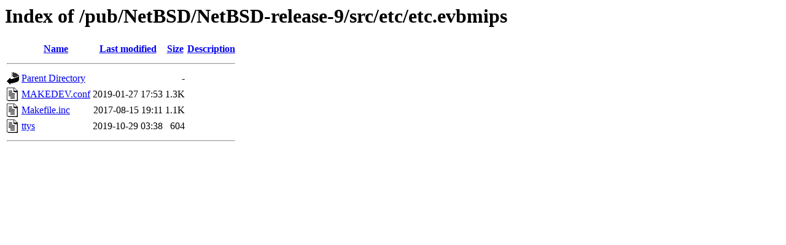

--- FILE ---
content_type: text/html;charset=ISO-8859-1
request_url: https://ftp.iij.ad.jp/pub/NetBSD/NetBSD-release-9/src/etc/etc.evbmips/?C=D;O=A
body_size: 1376
content:
<!DOCTYPE HTML PUBLIC "-//W3C//DTD HTML 3.2 Final//EN">
<html>
 <head>
  <title>Index of /pub/NetBSD/NetBSD-release-9/src/etc/etc.evbmips</title>
 </head>
 <body>
<h1>Index of /pub/NetBSD/NetBSD-release-9/src/etc/etc.evbmips</h1>
  <table>
   <tr><th valign="top"><img src="/icons/blank.gif" alt="[ICO]"></th><th><a href="?C=N;O=A">Name</a></th><th><a href="?C=M;O=A">Last modified</a></th><th><a href="?C=S;O=A">Size</a></th><th><a href="?C=D;O=D">Description</a></th></tr>
   <tr><th colspan="5"><hr></th></tr>
<tr><td valign="top"><img src="/icons/back.gif" alt="[PARENTDIR]"></td><td><a href="/pub/NetBSD/NetBSD-release-9/src/etc/">Parent Directory</a></td><td>&nbsp;</td><td align="right">  - </td><td>&nbsp;</td></tr>
<tr><td valign="top"><img src="/icons/text.gif" alt="[TXT]"></td><td><a href="MAKEDEV.conf">MAKEDEV.conf</a></td><td align="right">2019-01-27 17:53  </td><td align="right">1.3K</td><td>&nbsp;</td></tr>
<tr><td valign="top"><img src="/icons/text.gif" alt="[TXT]"></td><td><a href="Makefile.inc">Makefile.inc</a></td><td align="right">2017-08-15 19:11  </td><td align="right">1.1K</td><td>&nbsp;</td></tr>
<tr><td valign="top"><img src="/icons/text.gif" alt="[TXT]"></td><td><a href="ttys">ttys</a></td><td align="right">2019-10-29 03:38  </td><td align="right">604 </td><td>&nbsp;</td></tr>
   <tr><th colspan="5"><hr></th></tr>
</table>
</body></html>
